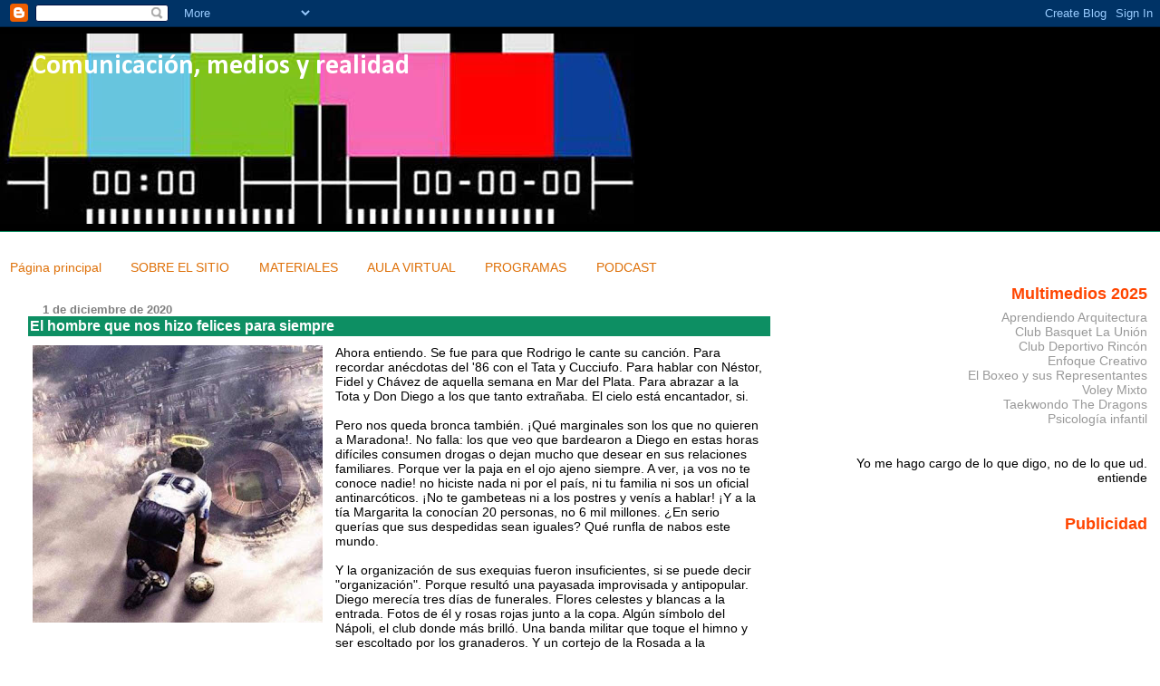

--- FILE ---
content_type: text/html; charset=UTF-8
request_url: http://www.mediosyrealidad.com.ar/2020/12/el-hombre-que-nos-hizo-felices-para.html
body_size: 12385
content:
<!DOCTYPE html>
<html dir='ltr'>
<head>
<link href='https://www.blogger.com/static/v1/widgets/55013136-widget_css_bundle.css' rel='stylesheet' type='text/css'/>
<meta content='text/html; charset=UTF-8' http-equiv='Content-Type'/>
<meta content='blogger' name='generator'/>
<link href='http://www.mediosyrealidad.com.ar/favicon.ico' rel='icon' type='image/x-icon'/>
<link href='http://www.mediosyrealidad.com.ar/2020/12/el-hombre-que-nos-hizo-felices-para.html' rel='canonical'/>
<link rel="alternate" type="application/atom+xml" title="  Comunicación, medios y realidad - Atom" href="http://www.mediosyrealidad.com.ar/feeds/posts/default" />
<link rel="alternate" type="application/rss+xml" title="  Comunicación, medios y realidad - RSS" href="http://www.mediosyrealidad.com.ar/feeds/posts/default?alt=rss" />
<link rel="service.post" type="application/atom+xml" title="  Comunicación, medios y realidad - Atom" href="https://www.blogger.com/feeds/4147236157878532170/posts/default" />

<link rel="alternate" type="application/atom+xml" title="  Comunicación, medios y realidad - Atom" href="http://www.mediosyrealidad.com.ar/feeds/2786659190770175176/comments/default" />
<!--Can't find substitution for tag [blog.ieCssRetrofitLinks]-->
<link href='https://blogger.googleusercontent.com/img/b/R29vZ2xl/AVvXsEhNx0Xin0f64-MyTczoNoEW__BvJFCu_uPF69XXKmJSk9EH7V-yVJHU3JH7FXiu5ZQbYa9EL3IMWXWNHRzWm4WB4T7jHNxNer9zYJKsqQzi8DwxfnZWWzTt1jSFEnGWzJDdE5DYZDl5rSq4/s320/WhatsApp+Image+2020-12-01+at+14.03.50.jpeg' rel='image_src'/>
<meta content='http://www.mediosyrealidad.com.ar/2020/12/el-hombre-que-nos-hizo-felices-para.html' property='og:url'/>
<meta content='El hombre que nos hizo felices para siempre' property='og:title'/>
<meta content='Ahora entiendo. Se fue para que Rodrigo le cante su canción. Para recordar anécdotas del &#39;86 con el Tata y Cucciufo. Para hablar con Néstor,...' property='og:description'/>
<meta content='https://blogger.googleusercontent.com/img/b/R29vZ2xl/AVvXsEhNx0Xin0f64-MyTczoNoEW__BvJFCu_uPF69XXKmJSk9EH7V-yVJHU3JH7FXiu5ZQbYa9EL3IMWXWNHRzWm4WB4T7jHNxNer9zYJKsqQzi8DwxfnZWWzTt1jSFEnGWzJDdE5DYZDl5rSq4/w1200-h630-p-k-no-nu/WhatsApp+Image+2020-12-01+at+14.03.50.jpeg' property='og:image'/>
<title>  Comunicación, medios y realidad: El hombre que nos hizo felices para siempre</title>
<style type='text/css'>@font-face{font-family:'Calibri';font-style:normal;font-weight:700;font-display:swap;src:url(//fonts.gstatic.com/l/font?kit=J7aanpV-BGlaFfdAjAo9_pxqHxIZrCE&skey=cd2dd6afe6bf0eb2&v=v15)format('woff2');unicode-range:U+0000-00FF,U+0131,U+0152-0153,U+02BB-02BC,U+02C6,U+02DA,U+02DC,U+0304,U+0308,U+0329,U+2000-206F,U+20AC,U+2122,U+2191,U+2193,U+2212,U+2215,U+FEFF,U+FFFD;}</style>
<style id='page-skin-1' type='text/css'><!--
/*
* Blogger Template Style
* Herbert
*
* by Jason Sutter
* Updated by Blogger Team
*/
body {
margin: 0px;
padding: 0px;
background: #ffffff;
color: #000000;
font: normal normal 90% 'Trebuchet MS', Trebuchet, Verdana, Sans-Serif;
}
a {
color: #de7008;
text-decoration: none;
}
a:hover {
color: #e0ad12;
text-decoration: underline;
}
a:visited {
color: #e0ad12;
}
a img {
border: 0;
}
@media all {
div#main-wrapper {
float: left;
width: 66%;
padding-top: 0;
padding-right: 1em;
padding-bottom: 0px;
padding-left: 1em;
word-wrap: break-word; /* fix for long text breaking sidebar float in IE */
overflow: hidden;     /* fix for long non-text content breaking IE sidebar float */
}
div#sidebar-wrapper {
margin: 0px;
padding: 0px;
text-align: right;
}
div#sidebar {
width: 30%;
float: right;
word-wrap: break-word; /* fix for long text breaking sidebar float in IE */
overflow: hidden;     /* fix for long non-text content breaking IE sidebar float */
}
}
#content-wrapper {
margin-right: 1em;
}
@media handheld {
div#main-wrapper {
float: none;
width: 90%;
}
div#sidebar-wrapper {
padding-top: 20px;
padding-right: 1em;
padding-bottom: 0;
padding-left: 1em;
text-align: left;
}
}
#header {
padding-top: 5px;
padding-right: 0px;
padding-bottom: 8px;
padding-left: 0px;
margin-top: 0px;
margin-right: 0px;
margin-bottom: 20px;
margin-left: 0px;
border-bottom: solid 1px #0D8F63;
border-top: solid 2px #000000;
background: #000000;
color: #ffffff;
}
h1 a:link {
color: #ffffff;
}
h1 a:visited {
color: #ffffff;
}
h1 {
padding-top: 18px;
padding-right: 0px;
padding-bottom: 10px;
padding-left: 5%;
margin-top: 0px;
margin-right: 0px;
margin-bottom: 8px;
margin-left: 0px;
border-top: solid 9px #ff4500;
border-bottom: solid 1px #ffffff;
color: #ffffff;
background: #000000;
font: normal bold 30px Calibri;
}
.description {
padding-top: 0px;
padding-right: 0px;
padding-bottom: 0px;
padding-left: 5%;
margin: 0px;
color: #ffffff;
background: transparent;
font: normal bold 14px Calibri;
}
h3 {
margin-top: 0px;
margin-right: 0px;
margin-bottom: 10px;
margin-left: 0px;
padding-top: 2px;
padding-right: 0px;
padding-bottom: 2px;
padding-left: 2px;
color: #ffffff;
background: #0D8F63;
font: normal bold 110% Verdana, Sans-serif;
}
h3.post-title a,
h3.post-title a:visited {
color: #ffffff;
}
h2.date-header {
margin-top:  10px;
margin-right:  0px;
margin-bottom:  0px;
margin-left:  0px;
padding-top: 0px;
padding-right: 0px;
padding-bottom: 0px;
padding-left: 2%;
color: #808080;
font-size: 90%;
text-align: left;
}
#sidebar h2 {
margin: 0px;
color: #ff4500;
font: normal bold 125% Verdana, Sans-Serif;
padding: 0px;
border: none;
}
#sidebar .widget {
margin-top: 0px;
margin-right: 0px;
margin-bottom: 33px;
margin-left: 0px;
padding: 0;
}
#sidebar ul {
list-style-type: none;
font-size: 95%;
margin-top: 0;
}
#sidebar li {
margin: 0px;
padding: 0px;
list-style-type: none;
font-size: 105%;
}
.Blog {
margin-top: 20px;
}
.blog-posts, .feed-links {
margin-left: 2%;
}
.feed-links {
clear: both;
line-height: 2.5em;
}
.post {
margin-top: 0;
margin-right: 0;
margin-bottom: 30px;
margin-left: 0;
font-size: 100%;
}
.post-body {
margin-top: 0;
margin-right: 6px;
margin-bottom: 0;
margin-left: 5px;
}
.post strong {
font-weight: bold;
}
#sidebar a {
text-decoration: none;
}
#sidebar a:link,
#sidebar a:visited {
color: #999999;
}
#sidebar a:active,
#sidebar a:hover {
color: #de7008;
}
pre,code,strike {
color: #666666;
}
.post-footer {
padding-top: 0;
padding-right: 0;
padding-bottom: 0;
padding-left: 5px;
margin: 0px;
color: #444444;
font-size: 80%;
}
#comments {
padding-top: 2px;
padding-right: 0px;
padding-bottom: 2px;
padding-left: 5px;
font-size: 110%;
font-weight: bold;
font-family: Verdana,Sans-Serif;
}
.comment-author {
margin-top: 20px;
}
.comment-body {
margin-top: 10px;
font-size: 100%;
font-weight: normal;
color: black;
}
.comment-footer {
padding: 0px;
margin-bottom: 20px;
color: #444444;
font-size: 80%;
font-weight: normal;
display: inline;
margin-right: 10px;
}
.deleted-comment {
font-style: italic;
color: gray;
}
.comment-link {
margin-left: .6em;
}
/* Profile
----------------------------------------------- */
.profile-textblock {
clear: both;
margin-left: 0;
}
.profile-img {
margin-top: 0;
margin-right: 0;
margin-bottom: 5px;
margin-left: 5px;
float: right;
}
.BlogArchive #ArchiveList {
float: right;
}
.widget-content {
margin-top: 0.5em;
}
#sidebar .widget {
clear: both;
}
#blog-pager-newer-link {
float: left;
}
.blog-pager-older-link {
float: right;
}
.blog-pager {
text-align: center;
}
.clear {
clear: both;
}
/** Tweaks for subscribe widget */
.widget-content .subscribe-wrapper {
float: right;
clear: right;
margin: .2em;
font-family: Arial,Sans-Serif;
}
/** Tweaks for layout editor mode */
body#layout #outer-wrapper {
margin-top: 10px;
}

--></style>
<link href='https://www.blogger.com/dyn-css/authorization.css?targetBlogID=4147236157878532170&amp;zx=a0de98fb-a65b-4773-9aa4-673173704d37' media='none' onload='if(media!=&#39;all&#39;)media=&#39;all&#39;' rel='stylesheet'/><noscript><link href='https://www.blogger.com/dyn-css/authorization.css?targetBlogID=4147236157878532170&amp;zx=a0de98fb-a65b-4773-9aa4-673173704d37' rel='stylesheet'/></noscript>
<meta name='google-adsense-platform-account' content='ca-host-pub-1556223355139109'/>
<meta name='google-adsense-platform-domain' content='blogspot.com'/>

<!-- data-ad-client=ca-pub-0508910946637526 -->

</head>
<body>
<div class='navbar section' id='navbar'><div class='widget Navbar' data-version='1' id='Navbar1'><script type="text/javascript">
    function setAttributeOnload(object, attribute, val) {
      if(window.addEventListener) {
        window.addEventListener('load',
          function(){ object[attribute] = val; }, false);
      } else {
        window.attachEvent('onload', function(){ object[attribute] = val; });
      }
    }
  </script>
<div id="navbar-iframe-container"></div>
<script type="text/javascript" src="https://apis.google.com/js/platform.js"></script>
<script type="text/javascript">
      gapi.load("gapi.iframes:gapi.iframes.style.bubble", function() {
        if (gapi.iframes && gapi.iframes.getContext) {
          gapi.iframes.getContext().openChild({
              url: 'https://www.blogger.com/navbar/4147236157878532170?po\x3d2786659190770175176\x26origin\x3dhttp://www.mediosyrealidad.com.ar',
              where: document.getElementById("navbar-iframe-container"),
              id: "navbar-iframe"
          });
        }
      });
    </script><script type="text/javascript">
(function() {
var script = document.createElement('script');
script.type = 'text/javascript';
script.src = '//pagead2.googlesyndication.com/pagead/js/google_top_exp.js';
var head = document.getElementsByTagName('head')[0];
if (head) {
head.appendChild(script);
}})();
</script>
</div></div>
<div id='outer-wrapper'><div id='wrap2'>
<!-- skip links for text browsers -->
<span id='skiplinks' style='display:none;'>
<a href='#main'>skip to main </a> |
      <a href='#sidebar'>skip to sidebar</a>
</span>
<div id='header-wrapper'>
<div class='header section' id='header'><div class='widget Header' data-version='1' id='Header1'>
<div id='header-inner' style='background-image: url("https://blogger.googleusercontent.com/img/b/R29vZ2xl/AVvXsEhDzJyzmYJ88rWmHoRfSzlNnV_4JnG2EoLzWFY1uRyDJzVqLgnVUfa0rwGoWnPmwssXwz9u9Le0mL-aIo-OTPDZRaI2wGZmbwDhH2kiklzzFMso_HlelpuAXIUzszWafIAgGMliy8BkIjNi/s1600/se%25C3%25B1arl.jpg"); background-position: left; width: 700px; min-height: 210px; _height: 210px; background-repeat: no-repeat; '>
<div class='titlewrapper' style='background: transparent'>
<h1 class='title' style='background: transparent; border-width: 0px'>
<a href='http://www.mediosyrealidad.com.ar/'>
  Comunicación, medios y realidad
</a>
</h1>
</div>
<div class='descriptionwrapper'>
<p class='description'><span>
</span></p>
</div>
</div>
</div></div>
</div>
<div id='content-wrapper'>
<div id='crosscol-wrapper' style='text-align:center'>
<div class='crosscol section' id='crosscol'><div class='widget PageList' data-version='1' id='PageList1'>
<h2>Páginas</h2>
<div class='widget-content'>
<ul>
<li>
<a href='javascript:;'>Página principal</a>
</li>
<li>
<a href='http://www.mediosyrealidad.com.ar/p/acerca-de.html'>SOBRE EL SITIO</a>
</li>
<li>
<a href='http://www.mediosyrealidad.com.ar/p/morfologia-visual.html'>MATERIALES</a>
</li>
<li>
<a href='http://www.mediosyrealidad.com.ar/p/aula-virtual.html'>AULA VIRTUAL</a>
</li>
<li>
<a href='http://www.mediosyrealidad.com.ar/p/programas.html'>PROGRAMAS</a>
</li>
<li>
<a href='http://www.mediosyrealidad.com.ar/p/a-continuacion-vamos-compartir-los.html'>PODCAST</a>
</li>
</ul>
<div class='clear'></div>
</div>
</div></div>
</div>
<div id='main-wrapper'>
<div class='main section' id='main'><div class='widget Blog' data-version='1' id='Blog1'>
<div class='blog-posts hfeed'>

          <div class="date-outer">
        
<h2 class='date-header'><span>1 de diciembre de 2020</span></h2>

          <div class="date-posts">
        
<div class='post-outer'>
<div class='post hentry uncustomized-post-template' itemprop='blogPost' itemscope='itemscope' itemtype='http://schema.org/BlogPosting'>
<meta content='https://blogger.googleusercontent.com/img/b/R29vZ2xl/AVvXsEhNx0Xin0f64-MyTczoNoEW__BvJFCu_uPF69XXKmJSk9EH7V-yVJHU3JH7FXiu5ZQbYa9EL3IMWXWNHRzWm4WB4T7jHNxNer9zYJKsqQzi8DwxfnZWWzTt1jSFEnGWzJDdE5DYZDl5rSq4/s320/WhatsApp+Image+2020-12-01+at+14.03.50.jpeg' itemprop='image_url'/>
<meta content='4147236157878532170' itemprop='blogId'/>
<meta content='2786659190770175176' itemprop='postId'/>
<a name='2786659190770175176'></a>
<h3 class='post-title entry-title' itemprop='name'>
El hombre que nos hizo felices para siempre
</h3>
<div class='post-header'>
<div class='post-header-line-1'></div>
</div>
<div class='post-body entry-content' id='post-body-2786659190770175176' itemprop='description articleBody'>
<div class="separator"><a href="https://blogger.googleusercontent.com/img/b/R29vZ2xl/AVvXsEhNx0Xin0f64-MyTczoNoEW__BvJFCu_uPF69XXKmJSk9EH7V-yVJHU3JH7FXiu5ZQbYa9EL3IMWXWNHRzWm4WB4T7jHNxNer9zYJKsqQzi8DwxfnZWWzTt1jSFEnGWzJDdE5DYZDl5rSq4/s640/WhatsApp+Image+2020-12-01+at+14.03.50.jpeg" style="clear: left; float: left; margin-bottom: 1em; margin-right: 1em;"><img border="0" data-original-height="612" data-original-width="640" src="https://blogger.googleusercontent.com/img/b/R29vZ2xl/AVvXsEhNx0Xin0f64-MyTczoNoEW__BvJFCu_uPF69XXKmJSk9EH7V-yVJHU3JH7FXiu5ZQbYa9EL3IMWXWNHRzWm4WB4T7jHNxNer9zYJKsqQzi8DwxfnZWWzTt1jSFEnGWzJDdE5DYZDl5rSq4/s320/WhatsApp+Image+2020-12-01+at+14.03.50.jpeg" width="320" /></a></div>Ahora entiendo. Se fue para que Rodrigo le cante su canción. Para recordar anécdotas del '86 con el Tata y Cucciufo. Para hablar con Néstor, Fidel y Chávez de aquella semana en Mar del Plata. Para abrazar a la Tota y Don Diego a los que tanto extrañaba. 
El cielo está encantador, si.<div><br /></div><div>Pero nos queda bronca también. &#161;Qué marginales son los que no quieren a Maradona!. No falla: los que veo que bardearon a Diego en estas horas difíciles consumen drogas o dejan mucho que desear en sus relaciones familiares. Porque ver la paja en el ojo ajeno siempre. A ver, &#161;a vos no te conoce nadie! no hiciste nada ni por el país, ni tu familia ni sos un oficial antinarcóticos. &#161;No te gambeteas ni a los postres y venís a hablar! &#161;Y a la tía Margarita la conocían 20 personas, no 6 mil millones. &#191;En serio querías que sus despedidas sean iguales? Qué runfla de nabos este mundo.&nbsp;</div><div><br /></div><div>Y la organización de sus exequias fueron insuficientes, si se puede decir "organización". Porque resultó una payasada improvisada y antipopular. Diego merecía tres días de funerales. Flores celestes y blancas a la entrada. Fotos de él y rosas rojas junto a la copa. Algún símbolo del Nápoli, el club donde más brilló. Una banda militar que toque el himno y ser escoltado por los granaderos. Y un cortejo de la Rosada a la Bombonera, a la cancha de Argentinos, y de ahí al cementerio. Merecía tiempo para que se acerquen todas las figuras y amigos internacionales que él tenía. Merecía una despedida de emperador, de rey, de lo que fue. Ahora, con más calma diré:</div><div><br /></div><div>Y a Diego quiero decirle que me hiciste feliz de niño. Festejé y sufrí con vos. Salí campeón, me robaron y me cortaron las piernas junto a vos. Me enojé, y mucho, pero por suerte no fueron más que unos meses. Luego levantamos más copas de otros deportes juntos. Me hiciste feliz otra vez en el 2010 aunque no nos trajiste otra copa. Me enorgulleciste defendiendo a Latino América a cada paso. Canté tus hermosas canciones. Peregriné a Nápoles, tierra santa, para ver tus pasos y me emocioné con cada napolitano al que se le brotaban los ojos cuando preguntaba por vos. Vi lo que te aman.</div><div><br /></div><div>Ahora pienso que su camino fue único, de Fiorito a Dubai, de La Boca a Nápoles, pero fue en México DF donde alcanzó la inmortalidad. Que que fue el mejor en lo suyo, si, nadie en su sano juicio puede negarlo. Que tuvo una vida turbulenta y llena de errores, &#161;uuf! &#191;quién podría decir que no?. Que se redimió, dejó su adicción y se reconcilió con sus hijos, también es cierto.&nbsp;</div><div><br /></div><div>Que dijo siempre lo que pensó, que fue fiel a sus convicciones y que no le importó nada, tampoco. Que con semejante talento construyó siempre un personaje que iba más allá, como ninguno otro se animó ni se animará. Que nunca eligió el poder y más bien eligió enfrentarlo, tampoco se puede negar.
&#191;Quién puede criticar a Maradona?&#191;Quién tiene en su intelequia moral cuestionar al más humano de los dioses?&nbsp;</div><div><br /></div><div>Escuché mucha gente atacarlo por su vida personal, hipócritas que no respetan a su familia o consumen drogas, pero que nunca se gambetearon a 6 ingleses o 4 brasileros y llevaron nuestra bandera a lo más alto.
Me quedo con esta sonrisa que siempre nos hizo felices. Porque su alegría era nuestra, su dolor también.&nbsp;</div><div><br /></div><div>Porque Diego representó a Argentina como nadie: capaz de la gloria y el infierno, de la trampa del gol con la mano a la maravilla del gol del siglo, con cinco minutos de diferencia.
Me quedo con Diego, tal como es, porque no se va, nunca lo hará. No me quedo con lo que Diego hizo de su vida, si no lo que hizo con la nuestra. Hoy se fue una parte de nosotros, de nuestra infancia. Hoy se fue una parte inmensa de Argentina.&nbsp;</div><div><br /></div><div>No hay homenaje suficiente para agradecerte, para quererte. &#161;Maradoneano hasta la muerte!</div><div><br /></div><div>(Fragmentos sueltos de textos de lo que escribí en las redes sociales entre el 25 y 27 de noviembre)</div>
<div style='clear: both;'></div>
</div>
<div class='post-footer'>
<div class='post-footer-line post-footer-line-1'>
<span class='post-author vcard'>
</span>
<span class='post-timestamp'>
</span>
<span class='post-comment-link'>
</span>
<span class='post-icons'>
<span class='item-action'>
<a href='https://www.blogger.com/email-post/4147236157878532170/2786659190770175176' title='Enviar entrada por correo electrónico'>
<img alt='' class='icon-action' height='13' src='https://resources.blogblog.com/img/icon18_email.gif' width='18'/>
</a>
</span>
<span class='item-control blog-admin pid-1111874857'>
<a href='https://www.blogger.com/post-edit.g?blogID=4147236157878532170&postID=2786659190770175176&from=pencil' title='Editar entrada'>
<img alt='' class='icon-action' height='18' src='https://resources.blogblog.com/img/icon18_edit_allbkg.gif' width='18'/>
</a>
</span>
</span>
<div class='post-share-buttons goog-inline-block'>
</div>
</div>
<div class='post-footer-line post-footer-line-2'>
<span class='post-labels'>
</span>
</div>
<div class='post-footer-line post-footer-line-3'>
<span class='post-location'>
</span>
</div>
</div>
</div>
<div class='comments' id='comments'>
<a name='comments'></a>
</div>
</div>

        </div></div>
      
</div>
<div class='blog-pager' id='blog-pager'>
<span id='blog-pager-newer-link'>
<a class='blog-pager-newer-link' href='http://www.mediosyrealidad.com.ar/2021/08/quien-cuenta-la-universidad-analisis-de.html' id='Blog1_blog-pager-newer-link' title='Entrada más reciente'>Entrada más reciente</a>
</span>
<span id='blog-pager-older-link'>
<a class='blog-pager-older-link' href='http://www.mediosyrealidad.com.ar/2020/10/se-viene-el-cierre-de-un-ano-muy.html' id='Blog1_blog-pager-older-link' title='Entrada antigua'>Entrada antigua</a>
</span>
<a class='home-link' href='http://www.mediosyrealidad.com.ar/'>Inicio</a>
</div>
<div class='clear'></div>
<div class='post-feeds'>
</div>
</div></div>
</div>
<div id='sidebar-wrapper'>
<div class='sidebar section' id='sidebar'><div class='widget LinkList' data-version='1' id='LinkList2'>
<h2>Multimedios 2025</h2>
<div class='widget-content'>
<ul>
<li><a href='https://aprendiendoarquitectura2024.blogspot.com'>Aprendiendo Arquitectura</a></li>
<li><a href='https://cludbasquetlaunion.blogspot.com'>Club Basquet La Unión</a></li>
<li><a href='https://deportivorinconclub.blogspot.com'>Club Deportivo Rincón</a></li>
<li><a href='https://enfoquecreativo.blogspot.com'>Enfoque Creativo</a></li>
<li><a href='https://elboxeoysusrepresentantes.blogspot.com'>El Boxeo y sus Representantes</a></li>
<li><a href='https://voleybolhdmi.blogspot.com'>Voley Mixto</a></li>
<li><a href='https://TaekwondotheDragons.blogspot.com'>Taekwondo The Dragons</a></li>
<li><a href='https://psicologiainfantilrym.blogspot.com'>Psicología infantil</a></li>
</ul>
<div class='clear'></div>
</div>
</div><div class='widget Text' data-version='1' id='Text1'>
<div class='widget-content'>
Yo me hago cargo de lo que digo, no de lo que ud. entiende
</div>
<div class='clear'></div>
</div><div class='widget HTML' data-version='1' id='HTML1'>
<h2 class='title'>Publicidad</h2>
<div class='widget-content'>
<script async src="//pagead2.googlesyndication.com/pagead/js/adsbygoogle.js"></script>
<!-- Nuevo SDB Adaptable -->
<ins class="adsbygoogle"
     style="display:block"
     data-ad-client="ca-pub-0508910946637526"
     data-ad-slot="8078292114"
     data-ad-format="auto"></ins>
<script>
(adsbygoogle = window.adsbygoogle || []).push({});
</script>
</div>
<div class='clear'></div>
</div><div class='widget HTML' data-version='1' id='HTML3'>
<h2 class='title'>Estoy en Twitter</h2>
<div class='widget-content'>
<a class="twitter-follow-button" data-show-count="false" data-size="large" href="https://twitter.com/hernanbanez">Follow @hernanbanez</a><br /><script>!function(d,s,id){var js,fjs=d.getElementsByTagName(s)[0],p=/^http:/.test(d.location)?'http':'https';if(!d.getElementById(id)){js=d.createElement(s);js.id=id;js.src=p+'://platform.twitter.com/widgets.js';fjs.parentNode.insertBefore(js,fjs);}}(document, 'script', 'twitter-wjs');</script>
</div>
<div class='clear'></div>
</div><div class='widget Image' data-version='1' id='Image2'>
<h2>Publicaciones</h2>
<div class='widget-content'>
<a href='http://www.pagina12.com.ar/diario/laventana/26-187135-2012-02-08.html'>
<img alt='Publicaciones' height='226' id='Image2_img' src='https://blogger.googleusercontent.com/img/b/R29vZ2xl/AVvXsEgx_pyzQCN1sUNFCPWunvE4LwzZRYYJQf70P8EBpxHkEIGl-ao60rx7rHuIQWAb7uubbNIHBnveA5cNwtx6mOz0A2cfuA3VfmpUnYGDlufAZdcSUVFxoPEpmFtPxjt9tdshJUSuX0HGY95p/s226/rebelion.jpg' width='156'/>
</a>
<br/>
</div>
<div class='clear'></div>
</div><div class='widget Image' data-version='1' id='Image4'>
<div class='widget-content'>
<a href='https://catedraiac.com/itinerarios/'>
<img alt='' height='226' id='Image4_img' src='https://blogger.googleusercontent.com/img/b/R29vZ2xl/AVvXsEjQ9MEHGPbEIf0ilOFra_LUvLn9iffrZWGG0iVf3rIimif4O3Zkh3df39i7SHG9J1MvOsmTKb6C80aaLReyzk4yWQP1S0Q_Aw-PX0X-8E9H9Y_OBoaEzvm65Riyc96_WmZwixd8kO8pf0RN/s226/portada-final.jpg' width='151'/>
</a>
<br/>
</div>
<div class='clear'></div>
</div><div class='widget TextList' data-version='1' id='TextList1'>
<h2>Descarga de Apuntes</h2>
<div class='widget-content'>
<ul>
<li><a href="http://www.media3turdera.com.ar/mediosyrealidad/ApunteMEDIOS.doc" target="_new">Observatorio de Medios </a></li>
<li><a href="http://www.media3turdera.com.ar/mediosyrealidad/Apunte MORFOLOGIA.doc" target="_new">Morfología Visual </a></li>
<li><a href="http://www.media3turdera.com.ar/mediosyrealidad/apunteOCL.docx" target="_new">Producción del Lenguaje</a></li>
<li><a href="http://www.media3turdera.com.ar/mediosyrealidad/Apunte REALIZACION.doc" target="_new">Realización Audiovisual </a></li>
<li><a href="http://www.media3turdera.com.ar/mediosyrealidad/politica-medios-cañuelas.docx" target="_new">Política de los Medios</a></li>
<li><a href="http://www.media3turdera.com.ar/mediosyrealidad/Apunte MULTIMEDIOS.docx" target="_new">Multimedios </a></li>
<li><a href="http://www.media3turdera.com.ar/mediosyrealidad/Apunte CONSUMO.doc" target="_new">Cultura del Consumo</a></li>
<li><a href="http://www.media3turdera.com.ar/mediosyrealidad/Apunte COMUNICACION.doc" target="_new">Introducción a la Comunicación </a></li>
<li><a href="http://www.media3turdera.com.ar/mediosyrealidad/cine-video-documental.doc" target="_new">Taller de Video </a></li>
<li><a href="http://www.media3turdera.com.ar/mediosyrealidad/FOCradio.doc" target="_new">Taller de Radio (2011)</a></li>
<li><a href="http://www.media3turdera.com.ar/mediosyrealidad/Cantar_Hormigas_PeriodismoenRC.pdf" target="_new">Taller de Radio (2010)</a></li>
</ul>
<div class='clear'></div>
</div>
</div><div class='widget Image' data-version='1' id='Image3'>
<h2>MIS VIDEOS EN VIMEO</h2>
<div class='widget-content'>
<a href='https://vimeo.com/user8950800'>
<img alt='MIS VIDEOS EN VIMEO' height='111' id='Image3_img' src='https://blogger.googleusercontent.com/img/b/R29vZ2xl/AVvXsEiO7eM03H9ucEebYoT7iTpWTHcuxXvP3IDvasrw6GrXCK3Qo_nlD8JMzBuvkvvXqzycvYvNqvcvoUHjAQHrHtvZDv4yRplpGIP0tVMtXAeyyCVhTdigwRkUE6exMUwEM-HFp4Pktm41LCt_/s1600/descarga.jpg' width='226'/>
</a>
<br/>
</div>
<div class='clear'></div>
</div><div class='widget HTML' data-version='1' id='HTML5'>
<div class='widget-content'>
<script type="text/javascript" src="https://platform.linkedin.com/badges/js/profile.js" async defer></script><div class="LI-profile-badge"  data-version="v1" data-size="medium" data-locale="es_ES" data-type="vertical" data-theme="dark" data-vanity="hernan-bañez-0aa1ab172"><a class="LI-simple-link" href='https://ar.linkedin.com/in/hernan-ba%C3%B1ez-0aa1ab172?trk=profile-badge'>Hernan Bañez</a></div>
</div>
<div class='clear'></div>
</div><div class='widget Image' data-version='1' id='Image1'>
<div class='widget-content'>
<img alt='' height='193' id='Image1_img' src='https://blogger.googleusercontent.com/img/b/R29vZ2xl/AVvXsEh7SHeiH1Scp4fgsoYR-mfBC1KgLgsrWTcWHo93IlZhlsXVQwV_4spBb7kiq7T0EF8D86RKODySZcbZUfVYAqpy4jRY4V143TE29O1KaW_H80zfgz5Ka0gSUAXz6YjVwOX0ATBdrD-yCAoW/s227/image012jpg.jpg' width='227'/>
<br/>
</div>
<div class='clear'></div>
</div><div class='widget LinkList' data-version='1' id='LinkList1'>
<h2>Los recomendados</h2>
<div class='widget-content'>
<ul>
<li><a href='https://iapunlz.blogspot.com/'>Cátedra IAP</a></li>
<li><a href='http://www.media3turdera.com.ar'>Ecos de Malvinas</a></li>
<li><a href='http://www.maestropablogimenez.com.ar'>Tributo a Pablo Gimenez</a></li>
<li><a href='https://www.retrofigus.com.ar'>Retrofigus</a></li>
<li><a href='http://soydebanfield.com.ar/moev'>Mi Otoño es Verde (Blog)</a></li>
</ul>
<div class='clear'></div>
</div>
</div><div class='widget BlogSearch' data-version='1' id='BlogSearch1'>
<h2 class='title'>Buscar en este blog</h2>
<div class='widget-content'>
<div id='BlogSearch1_form'>
<form action='http://www.mediosyrealidad.com.ar/search' class='gsc-search-box' target='_top'>
<table cellpadding='0' cellspacing='0' class='gsc-search-box'>
<tbody>
<tr>
<td class='gsc-input'>
<input autocomplete='off' class='gsc-input' name='q' size='10' title='search' type='text' value=''/>
</td>
<td class='gsc-search-button'>
<input class='gsc-search-button' title='search' type='submit' value='Buscar'/>
</td>
</tr>
</tbody>
</table>
</form>
</div>
</div>
<div class='clear'></div>
</div><div class='widget BlogArchive' data-version='1' id='BlogArchive1'>
<h2>Archivo del blog</h2>
<div class='widget-content'>
<div id='ArchiveList'>
<div id='BlogArchive1_ArchiveList'>
<ul class='hierarchy'>
<li class='archivedate collapsed'>
<a class='toggle' href='javascript:void(0)'>
<span class='zippy'>

        &#9658;&#160;
      
</span>
</a>
<a class='post-count-link' href='http://www.mediosyrealidad.com.ar/2025/'>
2025
</a>
<span class='post-count' dir='ltr'>(2)</span>
<ul class='hierarchy'>
<li class='archivedate collapsed'>
<a class='toggle' href='javascript:void(0)'>
<span class='zippy'>

        &#9658;&#160;
      
</span>
</a>
<a class='post-count-link' href='http://www.mediosyrealidad.com.ar/2025/09/'>
septiembre
</a>
<span class='post-count' dir='ltr'>(1)</span>
</li>
</ul>
<ul class='hierarchy'>
<li class='archivedate collapsed'>
<a class='toggle' href='javascript:void(0)'>
<span class='zippy'>

        &#9658;&#160;
      
</span>
</a>
<a class='post-count-link' href='http://www.mediosyrealidad.com.ar/2025/05/'>
mayo
</a>
<span class='post-count' dir='ltr'>(1)</span>
</li>
</ul>
</li>
</ul>
<ul class='hierarchy'>
<li class='archivedate collapsed'>
<a class='toggle' href='javascript:void(0)'>
<span class='zippy'>

        &#9658;&#160;
      
</span>
</a>
<a class='post-count-link' href='http://www.mediosyrealidad.com.ar/2024/'>
2024
</a>
<span class='post-count' dir='ltr'>(2)</span>
<ul class='hierarchy'>
<li class='archivedate collapsed'>
<a class='toggle' href='javascript:void(0)'>
<span class='zippy'>

        &#9658;&#160;
      
</span>
</a>
<a class='post-count-link' href='http://www.mediosyrealidad.com.ar/2024/12/'>
diciembre
</a>
<span class='post-count' dir='ltr'>(1)</span>
</li>
</ul>
<ul class='hierarchy'>
<li class='archivedate collapsed'>
<a class='toggle' href='javascript:void(0)'>
<span class='zippy'>

        &#9658;&#160;
      
</span>
</a>
<a class='post-count-link' href='http://www.mediosyrealidad.com.ar/2024/04/'>
abril
</a>
<span class='post-count' dir='ltr'>(1)</span>
</li>
</ul>
</li>
</ul>
<ul class='hierarchy'>
<li class='archivedate collapsed'>
<a class='toggle' href='javascript:void(0)'>
<span class='zippy'>

        &#9658;&#160;
      
</span>
</a>
<a class='post-count-link' href='http://www.mediosyrealidad.com.ar/2023/'>
2023
</a>
<span class='post-count' dir='ltr'>(2)</span>
<ul class='hierarchy'>
<li class='archivedate collapsed'>
<a class='toggle' href='javascript:void(0)'>
<span class='zippy'>

        &#9658;&#160;
      
</span>
</a>
<a class='post-count-link' href='http://www.mediosyrealidad.com.ar/2023/09/'>
septiembre
</a>
<span class='post-count' dir='ltr'>(1)</span>
</li>
</ul>
<ul class='hierarchy'>
<li class='archivedate collapsed'>
<a class='toggle' href='javascript:void(0)'>
<span class='zippy'>

        &#9658;&#160;
      
</span>
</a>
<a class='post-count-link' href='http://www.mediosyrealidad.com.ar/2023/08/'>
agosto
</a>
<span class='post-count' dir='ltr'>(1)</span>
</li>
</ul>
</li>
</ul>
<ul class='hierarchy'>
<li class='archivedate collapsed'>
<a class='toggle' href='javascript:void(0)'>
<span class='zippy'>

        &#9658;&#160;
      
</span>
</a>
<a class='post-count-link' href='http://www.mediosyrealidad.com.ar/2022/'>
2022
</a>
<span class='post-count' dir='ltr'>(1)</span>
<ul class='hierarchy'>
<li class='archivedate collapsed'>
<a class='toggle' href='javascript:void(0)'>
<span class='zippy'>

        &#9658;&#160;
      
</span>
</a>
<a class='post-count-link' href='http://www.mediosyrealidad.com.ar/2022/09/'>
septiembre
</a>
<span class='post-count' dir='ltr'>(1)</span>
</li>
</ul>
</li>
</ul>
<ul class='hierarchy'>
<li class='archivedate collapsed'>
<a class='toggle' href='javascript:void(0)'>
<span class='zippy'>

        &#9658;&#160;
      
</span>
</a>
<a class='post-count-link' href='http://www.mediosyrealidad.com.ar/2021/'>
2021
</a>
<span class='post-count' dir='ltr'>(4)</span>
<ul class='hierarchy'>
<li class='archivedate collapsed'>
<a class='toggle' href='javascript:void(0)'>
<span class='zippy'>

        &#9658;&#160;
      
</span>
</a>
<a class='post-count-link' href='http://www.mediosyrealidad.com.ar/2021/12/'>
diciembre
</a>
<span class='post-count' dir='ltr'>(2)</span>
</li>
</ul>
<ul class='hierarchy'>
<li class='archivedate collapsed'>
<a class='toggle' href='javascript:void(0)'>
<span class='zippy'>

        &#9658;&#160;
      
</span>
</a>
<a class='post-count-link' href='http://www.mediosyrealidad.com.ar/2021/08/'>
agosto
</a>
<span class='post-count' dir='ltr'>(2)</span>
</li>
</ul>
</li>
</ul>
<ul class='hierarchy'>
<li class='archivedate expanded'>
<a class='toggle' href='javascript:void(0)'>
<span class='zippy toggle-open'>

        &#9660;&#160;
      
</span>
</a>
<a class='post-count-link' href='http://www.mediosyrealidad.com.ar/2020/'>
2020
</a>
<span class='post-count' dir='ltr'>(5)</span>
<ul class='hierarchy'>
<li class='archivedate expanded'>
<a class='toggle' href='javascript:void(0)'>
<span class='zippy toggle-open'>

        &#9660;&#160;
      
</span>
</a>
<a class='post-count-link' href='http://www.mediosyrealidad.com.ar/2020/12/'>
diciembre
</a>
<span class='post-count' dir='ltr'>(1)</span>
<ul class='posts'>
<li><a href='http://www.mediosyrealidad.com.ar/2020/12/el-hombre-que-nos-hizo-felices-para.html'>El hombre que nos hizo felices para siempre</a></li>
</ul>
</li>
</ul>
<ul class='hierarchy'>
<li class='archivedate collapsed'>
<a class='toggle' href='javascript:void(0)'>
<span class='zippy'>

        &#9658;&#160;
      
</span>
</a>
<a class='post-count-link' href='http://www.mediosyrealidad.com.ar/2020/10/'>
octubre
</a>
<span class='post-count' dir='ltr'>(1)</span>
</li>
</ul>
<ul class='hierarchy'>
<li class='archivedate collapsed'>
<a class='toggle' href='javascript:void(0)'>
<span class='zippy'>

        &#9658;&#160;
      
</span>
</a>
<a class='post-count-link' href='http://www.mediosyrealidad.com.ar/2020/09/'>
septiembre
</a>
<span class='post-count' dir='ltr'>(1)</span>
</li>
</ul>
<ul class='hierarchy'>
<li class='archivedate collapsed'>
<a class='toggle' href='javascript:void(0)'>
<span class='zippy'>

        &#9658;&#160;
      
</span>
</a>
<a class='post-count-link' href='http://www.mediosyrealidad.com.ar/2020/06/'>
junio
</a>
<span class='post-count' dir='ltr'>(1)</span>
</li>
</ul>
<ul class='hierarchy'>
<li class='archivedate collapsed'>
<a class='toggle' href='javascript:void(0)'>
<span class='zippy'>

        &#9658;&#160;
      
</span>
</a>
<a class='post-count-link' href='http://www.mediosyrealidad.com.ar/2020/03/'>
marzo
</a>
<span class='post-count' dir='ltr'>(1)</span>
</li>
</ul>
</li>
</ul>
<ul class='hierarchy'>
<li class='archivedate collapsed'>
<a class='toggle' href='javascript:void(0)'>
<span class='zippy'>

        &#9658;&#160;
      
</span>
</a>
<a class='post-count-link' href='http://www.mediosyrealidad.com.ar/2019/'>
2019
</a>
<span class='post-count' dir='ltr'>(2)</span>
<ul class='hierarchy'>
<li class='archivedate collapsed'>
<a class='toggle' href='javascript:void(0)'>
<span class='zippy'>

        &#9658;&#160;
      
</span>
</a>
<a class='post-count-link' href='http://www.mediosyrealidad.com.ar/2019/09/'>
septiembre
</a>
<span class='post-count' dir='ltr'>(1)</span>
</li>
</ul>
<ul class='hierarchy'>
<li class='archivedate collapsed'>
<a class='toggle' href='javascript:void(0)'>
<span class='zippy'>

        &#9658;&#160;
      
</span>
</a>
<a class='post-count-link' href='http://www.mediosyrealidad.com.ar/2019/08/'>
agosto
</a>
<span class='post-count' dir='ltr'>(1)</span>
</li>
</ul>
</li>
</ul>
<ul class='hierarchy'>
<li class='archivedate collapsed'>
<a class='toggle' href='javascript:void(0)'>
<span class='zippy'>

        &#9658;&#160;
      
</span>
</a>
<a class='post-count-link' href='http://www.mediosyrealidad.com.ar/2018/'>
2018
</a>
<span class='post-count' dir='ltr'>(2)</span>
<ul class='hierarchy'>
<li class='archivedate collapsed'>
<a class='toggle' href='javascript:void(0)'>
<span class='zippy'>

        &#9658;&#160;
      
</span>
</a>
<a class='post-count-link' href='http://www.mediosyrealidad.com.ar/2018/11/'>
noviembre
</a>
<span class='post-count' dir='ltr'>(2)</span>
</li>
</ul>
</li>
</ul>
<ul class='hierarchy'>
<li class='archivedate collapsed'>
<a class='toggle' href='javascript:void(0)'>
<span class='zippy'>

        &#9658;&#160;
      
</span>
</a>
<a class='post-count-link' href='http://www.mediosyrealidad.com.ar/2017/'>
2017
</a>
<span class='post-count' dir='ltr'>(3)</span>
<ul class='hierarchy'>
<li class='archivedate collapsed'>
<a class='toggle' href='javascript:void(0)'>
<span class='zippy'>

        &#9658;&#160;
      
</span>
</a>
<a class='post-count-link' href='http://www.mediosyrealidad.com.ar/2017/10/'>
octubre
</a>
<span class='post-count' dir='ltr'>(1)</span>
</li>
</ul>
<ul class='hierarchy'>
<li class='archivedate collapsed'>
<a class='toggle' href='javascript:void(0)'>
<span class='zippy'>

        &#9658;&#160;
      
</span>
</a>
<a class='post-count-link' href='http://www.mediosyrealidad.com.ar/2017/05/'>
mayo
</a>
<span class='post-count' dir='ltr'>(1)</span>
</li>
</ul>
<ul class='hierarchy'>
<li class='archivedate collapsed'>
<a class='toggle' href='javascript:void(0)'>
<span class='zippy'>

        &#9658;&#160;
      
</span>
</a>
<a class='post-count-link' href='http://www.mediosyrealidad.com.ar/2017/03/'>
marzo
</a>
<span class='post-count' dir='ltr'>(1)</span>
</li>
</ul>
</li>
</ul>
<ul class='hierarchy'>
<li class='archivedate collapsed'>
<a class='toggle' href='javascript:void(0)'>
<span class='zippy'>

        &#9658;&#160;
      
</span>
</a>
<a class='post-count-link' href='http://www.mediosyrealidad.com.ar/2016/'>
2016
</a>
<span class='post-count' dir='ltr'>(5)</span>
<ul class='hierarchy'>
<li class='archivedate collapsed'>
<a class='toggle' href='javascript:void(0)'>
<span class='zippy'>

        &#9658;&#160;
      
</span>
</a>
<a class='post-count-link' href='http://www.mediosyrealidad.com.ar/2016/10/'>
octubre
</a>
<span class='post-count' dir='ltr'>(1)</span>
</li>
</ul>
<ul class='hierarchy'>
<li class='archivedate collapsed'>
<a class='toggle' href='javascript:void(0)'>
<span class='zippy'>

        &#9658;&#160;
      
</span>
</a>
<a class='post-count-link' href='http://www.mediosyrealidad.com.ar/2016/07/'>
julio
</a>
<span class='post-count' dir='ltr'>(1)</span>
</li>
</ul>
<ul class='hierarchy'>
<li class='archivedate collapsed'>
<a class='toggle' href='javascript:void(0)'>
<span class='zippy'>

        &#9658;&#160;
      
</span>
</a>
<a class='post-count-link' href='http://www.mediosyrealidad.com.ar/2016/06/'>
junio
</a>
<span class='post-count' dir='ltr'>(2)</span>
</li>
</ul>
<ul class='hierarchy'>
<li class='archivedate collapsed'>
<a class='toggle' href='javascript:void(0)'>
<span class='zippy'>

        &#9658;&#160;
      
</span>
</a>
<a class='post-count-link' href='http://www.mediosyrealidad.com.ar/2016/05/'>
mayo
</a>
<span class='post-count' dir='ltr'>(1)</span>
</li>
</ul>
</li>
</ul>
<ul class='hierarchy'>
<li class='archivedate collapsed'>
<a class='toggle' href='javascript:void(0)'>
<span class='zippy'>

        &#9658;&#160;
      
</span>
</a>
<a class='post-count-link' href='http://www.mediosyrealidad.com.ar/2015/'>
2015
</a>
<span class='post-count' dir='ltr'>(5)</span>
<ul class='hierarchy'>
<li class='archivedate collapsed'>
<a class='toggle' href='javascript:void(0)'>
<span class='zippy'>

        &#9658;&#160;
      
</span>
</a>
<a class='post-count-link' href='http://www.mediosyrealidad.com.ar/2015/12/'>
diciembre
</a>
<span class='post-count' dir='ltr'>(1)</span>
</li>
</ul>
<ul class='hierarchy'>
<li class='archivedate collapsed'>
<a class='toggle' href='javascript:void(0)'>
<span class='zippy'>

        &#9658;&#160;
      
</span>
</a>
<a class='post-count-link' href='http://www.mediosyrealidad.com.ar/2015/08/'>
agosto
</a>
<span class='post-count' dir='ltr'>(1)</span>
</li>
</ul>
<ul class='hierarchy'>
<li class='archivedate collapsed'>
<a class='toggle' href='javascript:void(0)'>
<span class='zippy'>

        &#9658;&#160;
      
</span>
</a>
<a class='post-count-link' href='http://www.mediosyrealidad.com.ar/2015/07/'>
julio
</a>
<span class='post-count' dir='ltr'>(1)</span>
</li>
</ul>
<ul class='hierarchy'>
<li class='archivedate collapsed'>
<a class='toggle' href='javascript:void(0)'>
<span class='zippy'>

        &#9658;&#160;
      
</span>
</a>
<a class='post-count-link' href='http://www.mediosyrealidad.com.ar/2015/04/'>
abril
</a>
<span class='post-count' dir='ltr'>(2)</span>
</li>
</ul>
</li>
</ul>
<ul class='hierarchy'>
<li class='archivedate collapsed'>
<a class='toggle' href='javascript:void(0)'>
<span class='zippy'>

        &#9658;&#160;
      
</span>
</a>
<a class='post-count-link' href='http://www.mediosyrealidad.com.ar/2014/'>
2014
</a>
<span class='post-count' dir='ltr'>(3)</span>
<ul class='hierarchy'>
<li class='archivedate collapsed'>
<a class='toggle' href='javascript:void(0)'>
<span class='zippy'>

        &#9658;&#160;
      
</span>
</a>
<a class='post-count-link' href='http://www.mediosyrealidad.com.ar/2014/08/'>
agosto
</a>
<span class='post-count' dir='ltr'>(1)</span>
</li>
</ul>
<ul class='hierarchy'>
<li class='archivedate collapsed'>
<a class='toggle' href='javascript:void(0)'>
<span class='zippy'>

        &#9658;&#160;
      
</span>
</a>
<a class='post-count-link' href='http://www.mediosyrealidad.com.ar/2014/05/'>
mayo
</a>
<span class='post-count' dir='ltr'>(1)</span>
</li>
</ul>
<ul class='hierarchy'>
<li class='archivedate collapsed'>
<a class='toggle' href='javascript:void(0)'>
<span class='zippy'>

        &#9658;&#160;
      
</span>
</a>
<a class='post-count-link' href='http://www.mediosyrealidad.com.ar/2014/03/'>
marzo
</a>
<span class='post-count' dir='ltr'>(1)</span>
</li>
</ul>
</li>
</ul>
<ul class='hierarchy'>
<li class='archivedate collapsed'>
<a class='toggle' href='javascript:void(0)'>
<span class='zippy'>

        &#9658;&#160;
      
</span>
</a>
<a class='post-count-link' href='http://www.mediosyrealidad.com.ar/2013/'>
2013
</a>
<span class='post-count' dir='ltr'>(5)</span>
<ul class='hierarchy'>
<li class='archivedate collapsed'>
<a class='toggle' href='javascript:void(0)'>
<span class='zippy'>

        &#9658;&#160;
      
</span>
</a>
<a class='post-count-link' href='http://www.mediosyrealidad.com.ar/2013/12/'>
diciembre
</a>
<span class='post-count' dir='ltr'>(1)</span>
</li>
</ul>
<ul class='hierarchy'>
<li class='archivedate collapsed'>
<a class='toggle' href='javascript:void(0)'>
<span class='zippy'>

        &#9658;&#160;
      
</span>
</a>
<a class='post-count-link' href='http://www.mediosyrealidad.com.ar/2013/11/'>
noviembre
</a>
<span class='post-count' dir='ltr'>(1)</span>
</li>
</ul>
<ul class='hierarchy'>
<li class='archivedate collapsed'>
<a class='toggle' href='javascript:void(0)'>
<span class='zippy'>

        &#9658;&#160;
      
</span>
</a>
<a class='post-count-link' href='http://www.mediosyrealidad.com.ar/2013/07/'>
julio
</a>
<span class='post-count' dir='ltr'>(2)</span>
</li>
</ul>
<ul class='hierarchy'>
<li class='archivedate collapsed'>
<a class='toggle' href='javascript:void(0)'>
<span class='zippy'>

        &#9658;&#160;
      
</span>
</a>
<a class='post-count-link' href='http://www.mediosyrealidad.com.ar/2013/04/'>
abril
</a>
<span class='post-count' dir='ltr'>(1)</span>
</li>
</ul>
</li>
</ul>
<ul class='hierarchy'>
<li class='archivedate collapsed'>
<a class='toggle' href='javascript:void(0)'>
<span class='zippy'>

        &#9658;&#160;
      
</span>
</a>
<a class='post-count-link' href='http://www.mediosyrealidad.com.ar/2012/'>
2012
</a>
<span class='post-count' dir='ltr'>(6)</span>
<ul class='hierarchy'>
<li class='archivedate collapsed'>
<a class='toggle' href='javascript:void(0)'>
<span class='zippy'>

        &#9658;&#160;
      
</span>
</a>
<a class='post-count-link' href='http://www.mediosyrealidad.com.ar/2012/12/'>
diciembre
</a>
<span class='post-count' dir='ltr'>(4)</span>
</li>
</ul>
<ul class='hierarchy'>
<li class='archivedate collapsed'>
<a class='toggle' href='javascript:void(0)'>
<span class='zippy'>

        &#9658;&#160;
      
</span>
</a>
<a class='post-count-link' href='http://www.mediosyrealidad.com.ar/2012/05/'>
mayo
</a>
<span class='post-count' dir='ltr'>(1)</span>
</li>
</ul>
<ul class='hierarchy'>
<li class='archivedate collapsed'>
<a class='toggle' href='javascript:void(0)'>
<span class='zippy'>

        &#9658;&#160;
      
</span>
</a>
<a class='post-count-link' href='http://www.mediosyrealidad.com.ar/2012/02/'>
febrero
</a>
<span class='post-count' dir='ltr'>(1)</span>
</li>
</ul>
</li>
</ul>
<ul class='hierarchy'>
<li class='archivedate collapsed'>
<a class='toggle' href='javascript:void(0)'>
<span class='zippy'>

        &#9658;&#160;
      
</span>
</a>
<a class='post-count-link' href='http://www.mediosyrealidad.com.ar/2011/'>
2011
</a>
<span class='post-count' dir='ltr'>(7)</span>
<ul class='hierarchy'>
<li class='archivedate collapsed'>
<a class='toggle' href='javascript:void(0)'>
<span class='zippy'>

        &#9658;&#160;
      
</span>
</a>
<a class='post-count-link' href='http://www.mediosyrealidad.com.ar/2011/12/'>
diciembre
</a>
<span class='post-count' dir='ltr'>(1)</span>
</li>
</ul>
<ul class='hierarchy'>
<li class='archivedate collapsed'>
<a class='toggle' href='javascript:void(0)'>
<span class='zippy'>

        &#9658;&#160;
      
</span>
</a>
<a class='post-count-link' href='http://www.mediosyrealidad.com.ar/2011/09/'>
septiembre
</a>
<span class='post-count' dir='ltr'>(1)</span>
</li>
</ul>
<ul class='hierarchy'>
<li class='archivedate collapsed'>
<a class='toggle' href='javascript:void(0)'>
<span class='zippy'>

        &#9658;&#160;
      
</span>
</a>
<a class='post-count-link' href='http://www.mediosyrealidad.com.ar/2011/06/'>
junio
</a>
<span class='post-count' dir='ltr'>(2)</span>
</li>
</ul>
<ul class='hierarchy'>
<li class='archivedate collapsed'>
<a class='toggle' href='javascript:void(0)'>
<span class='zippy'>

        &#9658;&#160;
      
</span>
</a>
<a class='post-count-link' href='http://www.mediosyrealidad.com.ar/2011/04/'>
abril
</a>
<span class='post-count' dir='ltr'>(1)</span>
</li>
</ul>
<ul class='hierarchy'>
<li class='archivedate collapsed'>
<a class='toggle' href='javascript:void(0)'>
<span class='zippy'>

        &#9658;&#160;
      
</span>
</a>
<a class='post-count-link' href='http://www.mediosyrealidad.com.ar/2011/02/'>
febrero
</a>
<span class='post-count' dir='ltr'>(2)</span>
</li>
</ul>
</li>
</ul>
<ul class='hierarchy'>
<li class='archivedate collapsed'>
<a class='toggle' href='javascript:void(0)'>
<span class='zippy'>

        &#9658;&#160;
      
</span>
</a>
<a class='post-count-link' href='http://www.mediosyrealidad.com.ar/2010/'>
2010
</a>
<span class='post-count' dir='ltr'>(4)</span>
<ul class='hierarchy'>
<li class='archivedate collapsed'>
<a class='toggle' href='javascript:void(0)'>
<span class='zippy'>

        &#9658;&#160;
      
</span>
</a>
<a class='post-count-link' href='http://www.mediosyrealidad.com.ar/2010/12/'>
diciembre
</a>
<span class='post-count' dir='ltr'>(2)</span>
</li>
</ul>
<ul class='hierarchy'>
<li class='archivedate collapsed'>
<a class='toggle' href='javascript:void(0)'>
<span class='zippy'>

        &#9658;&#160;
      
</span>
</a>
<a class='post-count-link' href='http://www.mediosyrealidad.com.ar/2010/10/'>
octubre
</a>
<span class='post-count' dir='ltr'>(1)</span>
</li>
</ul>
<ul class='hierarchy'>
<li class='archivedate collapsed'>
<a class='toggle' href='javascript:void(0)'>
<span class='zippy'>

        &#9658;&#160;
      
</span>
</a>
<a class='post-count-link' href='http://www.mediosyrealidad.com.ar/2010/05/'>
mayo
</a>
<span class='post-count' dir='ltr'>(1)</span>
</li>
</ul>
</li>
</ul>
<ul class='hierarchy'>
<li class='archivedate collapsed'>
<a class='toggle' href='javascript:void(0)'>
<span class='zippy'>

        &#9658;&#160;
      
</span>
</a>
<a class='post-count-link' href='http://www.mediosyrealidad.com.ar/2009/'>
2009
</a>
<span class='post-count' dir='ltr'>(1)</span>
<ul class='hierarchy'>
<li class='archivedate collapsed'>
<a class='toggle' href='javascript:void(0)'>
<span class='zippy'>

        &#9658;&#160;
      
</span>
</a>
<a class='post-count-link' href='http://www.mediosyrealidad.com.ar/2009/08/'>
agosto
</a>
<span class='post-count' dir='ltr'>(1)</span>
</li>
</ul>
</li>
</ul>
</div>
</div>
<div class='clear'></div>
</div>
</div></div>
</div>
<!-- spacer for skins that want sidebar and main to be the same height-->
<div class='clear'>&#160;</div>
</div>
<!-- end content-wrapper -->
</div></div>
<!-- end outer-wrapper -->

<script type="text/javascript" src="https://www.blogger.com/static/v1/widgets/1601900224-widgets.js"></script>
<script type='text/javascript'>
window['__wavt'] = 'AOuZoY5nSlZq-sTdmvlyuqEPjAyaNvYgfw:1762399146780';_WidgetManager._Init('//www.blogger.com/rearrange?blogID\x3d4147236157878532170','//www.mediosyrealidad.com.ar/2020/12/el-hombre-que-nos-hizo-felices-para.html','4147236157878532170');
_WidgetManager._SetDataContext([{'name': 'blog', 'data': {'blogId': '4147236157878532170', 'title': '  Comunicaci\xf3n, medios y realidad', 'url': 'http://www.mediosyrealidad.com.ar/2020/12/el-hombre-que-nos-hizo-felices-para.html', 'canonicalUrl': 'http://www.mediosyrealidad.com.ar/2020/12/el-hombre-que-nos-hizo-felices-para.html', 'homepageUrl': 'http://www.mediosyrealidad.com.ar/', 'searchUrl': 'http://www.mediosyrealidad.com.ar/search', 'canonicalHomepageUrl': 'http://www.mediosyrealidad.com.ar/', 'blogspotFaviconUrl': 'http://www.mediosyrealidad.com.ar/favicon.ico', 'bloggerUrl': 'https://www.blogger.com', 'hasCustomDomain': true, 'httpsEnabled': false, 'enabledCommentProfileImages': false, 'gPlusViewType': 'FILTERED_POSTMOD', 'adultContent': false, 'analyticsAccountNumber': '', 'encoding': 'UTF-8', 'locale': 'es', 'localeUnderscoreDelimited': 'es', 'languageDirection': 'ltr', 'isPrivate': false, 'isMobile': false, 'isMobileRequest': false, 'mobileClass': '', 'isPrivateBlog': false, 'isDynamicViewsAvailable': true, 'feedLinks': '\x3clink rel\x3d\x22alternate\x22 type\x3d\x22application/atom+xml\x22 title\x3d\x22  Comunicaci\xf3n, medios y realidad - Atom\x22 href\x3d\x22http://www.mediosyrealidad.com.ar/feeds/posts/default\x22 /\x3e\n\x3clink rel\x3d\x22alternate\x22 type\x3d\x22application/rss+xml\x22 title\x3d\x22  Comunicaci\xf3n, medios y realidad - RSS\x22 href\x3d\x22http://www.mediosyrealidad.com.ar/feeds/posts/default?alt\x3drss\x22 /\x3e\n\x3clink rel\x3d\x22service.post\x22 type\x3d\x22application/atom+xml\x22 title\x3d\x22  Comunicaci\xf3n, medios y realidad - Atom\x22 href\x3d\x22https://www.blogger.com/feeds/4147236157878532170/posts/default\x22 /\x3e\n\n\x3clink rel\x3d\x22alternate\x22 type\x3d\x22application/atom+xml\x22 title\x3d\x22  Comunicaci\xf3n, medios y realidad - Atom\x22 href\x3d\x22http://www.mediosyrealidad.com.ar/feeds/2786659190770175176/comments/default\x22 /\x3e\n', 'meTag': '', 'adsenseClientId': 'ca-pub-0508910946637526', 'adsenseHostId': 'ca-host-pub-1556223355139109', 'adsenseHasAds': false, 'adsenseAutoAds': false, 'boqCommentIframeForm': true, 'loginRedirectParam': '', 'view': '', 'dynamicViewsCommentsSrc': '//www.blogblog.com/dynamicviews/4224c15c4e7c9321/js/comments.js', 'dynamicViewsScriptSrc': '//www.blogblog.com/dynamicviews/c2caaa387e6bfa36', 'plusOneApiSrc': 'https://apis.google.com/js/platform.js', 'disableGComments': true, 'interstitialAccepted': false, 'sharing': {'platforms': [{'name': 'Obtener enlace', 'key': 'link', 'shareMessage': 'Obtener enlace', 'target': ''}, {'name': 'Facebook', 'key': 'facebook', 'shareMessage': 'Compartir en Facebook', 'target': 'facebook'}, {'name': 'Escribe un blog', 'key': 'blogThis', 'shareMessage': 'Escribe un blog', 'target': 'blog'}, {'name': 'X', 'key': 'twitter', 'shareMessage': 'Compartir en X', 'target': 'twitter'}, {'name': 'Pinterest', 'key': 'pinterest', 'shareMessage': 'Compartir en Pinterest', 'target': 'pinterest'}, {'name': 'Correo electr\xf3nico', 'key': 'email', 'shareMessage': 'Correo electr\xf3nico', 'target': 'email'}], 'disableGooglePlus': true, 'googlePlusShareButtonWidth': 0, 'googlePlusBootstrap': '\x3cscript type\x3d\x22text/javascript\x22\x3ewindow.___gcfg \x3d {\x27lang\x27: \x27es\x27};\x3c/script\x3e'}, 'hasCustomJumpLinkMessage': false, 'jumpLinkMessage': 'Leer m\xe1s', 'pageType': 'item', 'postId': '2786659190770175176', 'postImageThumbnailUrl': 'https://blogger.googleusercontent.com/img/b/R29vZ2xl/AVvXsEhNx0Xin0f64-MyTczoNoEW__BvJFCu_uPF69XXKmJSk9EH7V-yVJHU3JH7FXiu5ZQbYa9EL3IMWXWNHRzWm4WB4T7jHNxNer9zYJKsqQzi8DwxfnZWWzTt1jSFEnGWzJDdE5DYZDl5rSq4/s72-c/WhatsApp+Image+2020-12-01+at+14.03.50.jpeg', 'postImageUrl': 'https://blogger.googleusercontent.com/img/b/R29vZ2xl/AVvXsEhNx0Xin0f64-MyTczoNoEW__BvJFCu_uPF69XXKmJSk9EH7V-yVJHU3JH7FXiu5ZQbYa9EL3IMWXWNHRzWm4WB4T7jHNxNer9zYJKsqQzi8DwxfnZWWzTt1jSFEnGWzJDdE5DYZDl5rSq4/s320/WhatsApp+Image+2020-12-01+at+14.03.50.jpeg', 'pageName': 'El hombre que nos hizo felices para siempre', 'pageTitle': '  Comunicaci\xf3n, medios y realidad: El hombre que nos hizo felices para siempre'}}, {'name': 'features', 'data': {}}, {'name': 'messages', 'data': {'edit': 'Editar', 'linkCopiedToClipboard': 'El enlace se ha copiado en el Portapapeles.', 'ok': 'Aceptar', 'postLink': 'Enlace de la entrada'}}, {'name': 'template', 'data': {'isResponsive': false, 'isAlternateRendering': false, 'isCustom': false}}, {'name': 'view', 'data': {'classic': {'name': 'classic', 'url': '?view\x3dclassic'}, 'flipcard': {'name': 'flipcard', 'url': '?view\x3dflipcard'}, 'magazine': {'name': 'magazine', 'url': '?view\x3dmagazine'}, 'mosaic': {'name': 'mosaic', 'url': '?view\x3dmosaic'}, 'sidebar': {'name': 'sidebar', 'url': '?view\x3dsidebar'}, 'snapshot': {'name': 'snapshot', 'url': '?view\x3dsnapshot'}, 'timeslide': {'name': 'timeslide', 'url': '?view\x3dtimeslide'}, 'isMobile': false, 'title': 'El hombre que nos hizo felices para siempre', 'description': 'Ahora entiendo. Se fue para que Rodrigo le cante su canci\xf3n. Para recordar an\xe9cdotas del \x2786 con el Tata y Cucciufo. Para hablar con N\xe9stor,...', 'featuredImage': 'https://blogger.googleusercontent.com/img/b/R29vZ2xl/AVvXsEhNx0Xin0f64-MyTczoNoEW__BvJFCu_uPF69XXKmJSk9EH7V-yVJHU3JH7FXiu5ZQbYa9EL3IMWXWNHRzWm4WB4T7jHNxNer9zYJKsqQzi8DwxfnZWWzTt1jSFEnGWzJDdE5DYZDl5rSq4/s320/WhatsApp+Image+2020-12-01+at+14.03.50.jpeg', 'url': 'http://www.mediosyrealidad.com.ar/2020/12/el-hombre-que-nos-hizo-felices-para.html', 'type': 'item', 'isSingleItem': true, 'isMultipleItems': false, 'isError': false, 'isPage': false, 'isPost': true, 'isHomepage': false, 'isArchive': false, 'isLabelSearch': false, 'postId': 2786659190770175176}}]);
_WidgetManager._RegisterWidget('_NavbarView', new _WidgetInfo('Navbar1', 'navbar', document.getElementById('Navbar1'), {}, 'displayModeFull'));
_WidgetManager._RegisterWidget('_HeaderView', new _WidgetInfo('Header1', 'header', document.getElementById('Header1'), {}, 'displayModeFull'));
_WidgetManager._RegisterWidget('_PageListView', new _WidgetInfo('PageList1', 'crosscol', document.getElementById('PageList1'), {'title': 'P\xe1ginas', 'links': [{'isCurrentPage': false, 'href': 'javascript:;', 'title': 'P\xe1gina principal'}, {'isCurrentPage': false, 'href': 'http://www.mediosyrealidad.com.ar/p/acerca-de.html', 'id': '1520189234044799872', 'title': 'SOBRE EL SITIO'}, {'isCurrentPage': false, 'href': 'http://www.mediosyrealidad.com.ar/p/morfologia-visual.html', 'id': '2089574539544598684', 'title': 'MATERIALES'}, {'isCurrentPage': false, 'href': 'http://www.mediosyrealidad.com.ar/p/aula-virtual.html', 'id': '6878359652596622872', 'title': 'AULA VIRTUAL'}, {'isCurrentPage': false, 'href': 'http://www.mediosyrealidad.com.ar/p/programas.html', 'id': '1205334784293237087', 'title': 'PROGRAMAS'}, {'isCurrentPage': false, 'href': 'http://www.mediosyrealidad.com.ar/p/a-continuacion-vamos-compartir-los.html', 'id': '6239725727911296350', 'title': 'PODCAST'}], 'mobile': false, 'showPlaceholder': true, 'hasCurrentPage': false}, 'displayModeFull'));
_WidgetManager._RegisterWidget('_BlogView', new _WidgetInfo('Blog1', 'main', document.getElementById('Blog1'), {'cmtInteractionsEnabled': false, 'lightboxEnabled': true, 'lightboxModuleUrl': 'https://www.blogger.com/static/v1/jsbin/3657780269-lbx__es.js', 'lightboxCssUrl': 'https://www.blogger.com/static/v1/v-css/828616780-lightbox_bundle.css'}, 'displayModeFull'));
_WidgetManager._RegisterWidget('_LinkListView', new _WidgetInfo('LinkList2', 'sidebar', document.getElementById('LinkList2'), {}, 'displayModeFull'));
_WidgetManager._RegisterWidget('_TextView', new _WidgetInfo('Text1', 'sidebar', document.getElementById('Text1'), {}, 'displayModeFull'));
_WidgetManager._RegisterWidget('_HTMLView', new _WidgetInfo('HTML1', 'sidebar', document.getElementById('HTML1'), {}, 'displayModeFull'));
_WidgetManager._RegisterWidget('_HTMLView', new _WidgetInfo('HTML3', 'sidebar', document.getElementById('HTML3'), {}, 'displayModeFull'));
_WidgetManager._RegisterWidget('_ImageView', new _WidgetInfo('Image2', 'sidebar', document.getElementById('Image2'), {'resize': false}, 'displayModeFull'));
_WidgetManager._RegisterWidget('_ImageView', new _WidgetInfo('Image4', 'sidebar', document.getElementById('Image4'), {'resize': true}, 'displayModeFull'));
_WidgetManager._RegisterWidget('_TextListView', new _WidgetInfo('TextList1', 'sidebar', document.getElementById('TextList1'), {}, 'displayModeFull'));
_WidgetManager._RegisterWidget('_ImageView', new _WidgetInfo('Image3', 'sidebar', document.getElementById('Image3'), {'resize': true}, 'displayModeFull'));
_WidgetManager._RegisterWidget('_HTMLView', new _WidgetInfo('HTML5', 'sidebar', document.getElementById('HTML5'), {}, 'displayModeFull'));
_WidgetManager._RegisterWidget('_ImageView', new _WidgetInfo('Image1', 'sidebar', document.getElementById('Image1'), {'resize': false}, 'displayModeFull'));
_WidgetManager._RegisterWidget('_LinkListView', new _WidgetInfo('LinkList1', 'sidebar', document.getElementById('LinkList1'), {}, 'displayModeFull'));
_WidgetManager._RegisterWidget('_BlogSearchView', new _WidgetInfo('BlogSearch1', 'sidebar', document.getElementById('BlogSearch1'), {}, 'displayModeFull'));
_WidgetManager._RegisterWidget('_BlogArchiveView', new _WidgetInfo('BlogArchive1', 'sidebar', document.getElementById('BlogArchive1'), {'languageDirection': 'ltr', 'loadingMessage': 'Cargando\x26hellip;'}, 'displayModeFull'));
</script>
</body>
</html>

--- FILE ---
content_type: text/html; charset=utf-8
request_url: https://www.google.com/recaptcha/api2/aframe
body_size: 266
content:
<!DOCTYPE HTML><html><head><meta http-equiv="content-type" content="text/html; charset=UTF-8"></head><body><script nonce="h7lxGf0bcGWHaI8_1S44Hg">/** Anti-fraud and anti-abuse applications only. See google.com/recaptcha */ try{var clients={'sodar':'https://pagead2.googlesyndication.com/pagead/sodar?'};window.addEventListener("message",function(a){try{if(a.source===window.parent){var b=JSON.parse(a.data);var c=clients[b['id']];if(c){var d=document.createElement('img');d.src=c+b['params']+'&rc='+(localStorage.getItem("rc::a")?sessionStorage.getItem("rc::b"):"");window.document.body.appendChild(d);sessionStorage.setItem("rc::e",parseInt(sessionStorage.getItem("rc::e")||0)+1);localStorage.setItem("rc::h",'1762399149706');}}}catch(b){}});window.parent.postMessage("_grecaptcha_ready", "*");}catch(b){}</script></body></html>